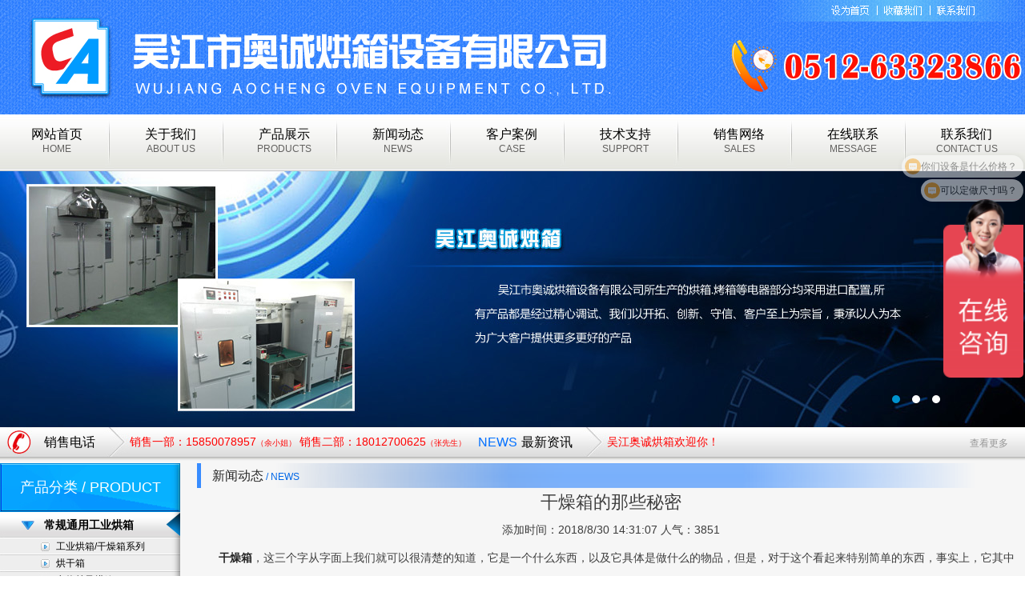

--- FILE ---
content_type: text/html; charset=utf-8
request_url: http://wjackj.com/News.aspx?pid=0&details=48
body_size: 7420
content:

<!DOCTYPE html>
<html xmlns="http://www.w3.org/1999/xhtml">
<head>
    <meta http-equiv="Content-Type" content="text/html; charset=utf-8" />
    <title>干燥箱的那些秘密,-新闻动态 - 吴江市奥诚烘箱设备有限公司</title>
    <meta name="keywords" content="干燥箱" />
    <meta name="description" content="干燥箱，这三个字从字面上我们就可以很清楚的知道，它是一个什么东西，以及它具体是做什么的物品，但是，对于这个看起来特别简单的东西，事实上，它其中的一些深入的东西，大家就有些疑惑了，今天为了解决大家的这些" />
    <link href="Css/base.css" rel="stylesheet" />
<script>
var _hmt = _hmt || [];
(function() {
  var hm = document.createElement("script");
  hm.src = "https://hm.baidu.com/hm.js?82b0a3b57542ee54c42f01df18979fc9";
  var s = document.getElementsByTagName("script")[0]; 
  s.parentNode.insertBefore(hm, s);
})();
</script>

</head>
<body>
    <div class="header">
    <div class="logo">
    </div>
	<div style="display:none;"><h1>台车烘箱</h1><span>高温烘箱、热风循环烘箱、鼓风干燥箱、工业烘箱</span></div>
    <div class="nav">
        <ul>
            <li><a href="Index.aspx">网站首页</a><span>HOME</span></li>
            <li><a href="About.aspx" rel="nofollow">关于我们</a><span>ABOUT US</span></li>
            <li><a href="Product.aspx">产品展示</a><span>PRODUCTS</span></li>
            <li><a href="News.aspx">新闻动态</a><span>NEWS</span></li>
            <li><a href="Case.aspx">客户案例</a><span>CASE</span></li>
            <li><a href="Support.aspx" rel="nofollow">技术支持</a><span>SUPPORT</span></li>
            <li><a href="Sales.aspx">销售网络</a><span>SALES</span></li>
            <li><a href="Message.aspx" rel="nofollow">在线联系</a><span>MESSAGE</span></li>
            <li><a href="Contact.aspx" rel="nofollow">联系我们</a><span>CONTACT US</span></li>
        </ul>
    </div>
</div>
<div id="full-screen-slider">
    <ul id="slides">
        <li style="background: url('Images/01.jpg') no-repeat center top"><a href="#" target="_blank"></a></li>
        <li style="background: url('Images/02.jpg') no-repeat center top"><a href="#" target="_blank"></a></li>
        <li style="background: url('Images/03.jpg') no-repeat center top"><a href="#" target="_blank"></a></li>
    </ul>
</div>
<div class="main-content">
    <div class="main-line">
        <div class="title">销售电话</div>
        <div>
            <img src="Images/index_09.jpg" />
        </div>
        <div class="line">
            销售一部：15850078957<span>（余小姐）</span> 销售二部：18012700625<span>（张先生）</span>
        </div>
        <div class="blue">NEWS</div>
        <div class="title">最新资讯</div>
        <div>
            <img src="Images/index_09.jpg" />
        </div>
        <div class="line">
            吴江奥诚烘箱欢迎你！
        </div>
        <div class="more">
            <a href="News.aspx">查看更多</a>
        </div>
    </div>


        <div class="main-midden">
            <div class="left">
                <div class="title">
    产品分类 / PRODUCT
</div>
<dl>
 
      <dt><a href="/product.aspx?pid=1">常规通用工业烘箱</a></dt>
        
        <dd><a href="/product.aspx?pid=6">工业烘箱/干燥箱系列</a></dd>
        
        <dd><a href="/product.aspx?pid=7">烘干箱</a></dd>
        
        <dd><a href="/product.aspx?pid=8">电热鼓风烘箱</a></dd>
        
        <dd><a href="/product.aspx?pid=9">热风循环烘箱</a></dd>
        
        <dd><a href="/product.aspx?pid=10">高温烘箱（300℃↑）</a></dd>
        
        <dd><a href="/product.aspx?pid=36">固化烘箱</a></dd>
        
        <dd><a href="/product.aspx?pid=38&amp;details=60">去氢烘箱</a></dd>
        
        <dd><a href="/product.aspx?pid=40">充氮烘箱</a></dd>
        
        <dd><a href="/product.aspx?pid=39">洁净烘箱</a></dd>
        
        <dd><a href="/product.aspx?pid=42">防爆烘箱</a></dd>
        
        <dd><a href="/product.aspx?pid=43">实验室烘箱</a></dd>
        
        <dd><a href="/product.aspx?pid=11">台车烘箱</a></dd>
        
        <dd><a href="/product.aspx?pid=50">电焊条烘箱</a></dd>
        
        <dd><a href="/product.aspx?pid=49">托盘、抽屉烘箱</a></dd>
        
      <dt><a href="/product.aspx?pid=2">特规产品</a></dt>
        
        <dd><a href="/product.aspx?pid=12&amp;details=55">烘房</a></dd>
        
        <dd><a href="/product.aspx?pid=13">隧道炉流水线</a></dd>
        
        <dd><a href="/product.aspx?pid=14">箱式、圆桶电阻炉</a></dd>
        
        <dd><a href="/product.aspx?pid=15">蒸汽烘箱</a></dd>
        
        <dd><a href="/product.aspx?pid=16">天然气烘箱</a></dd>
        
        <dd><a href="/product.aspx?pid=17">全不锈钢烘箱</a></dd>
        
        <dd><a href="/product.aspx?pid=51">大型烘烤箱</a></dd>
        
      <dt><a href="/product.aspx?pid=3">行业烘箱</a></dt>
        
        <dd><a href="/product.aspx?pid=18">印刷油墨行业烘箱</a></dd>
        
        <dd><a href="/product.aspx?pid=19">橡胶硅胶行业烘箱</a></dd>
        
        <dd><a href="/product.aspx?pid=20">亚克力行业烘箱</a></dd>
        
        <dd><a href="/product.aspx?pid=21">五金模具行业烘箱</a></dd>
        
        <dd><a href="/product.aspx?pid=22">粉末行业烘箱</a></dd>
        
        <dd><a href="/product.aspx?pid=23&amp;details=56">互感器行业烘箱</a></dd>
        
        <dd><a href="/product.aspx?pid=24">大理石行业烘箱</a></dd>
        
        <dd><a href="/product.aspx?pid=25">单晶多晶硅行业烘箱</a></dd>
        
        <dd><a href="/product.aspx?pid=26">电子电力电容行业烘箱</a></dd>
        
        <dd><a href="/product.aspx?pid=27">电机行业烘箱</a></dd>
        
        <dd><a href="/product.aspx?pid=28">医疗行业烘箱</a></dd>
        
        <dd><a href="/product.aspx?pid=29">光伏光电行业烘箱</a></dd>
        
        <dd><a href="/product.aspx?pid=30">电镀行业烘箱</a></dd>
        
        <dd><a href="/product.aspx?pid=31&amp;details=79">航天航空行业烘箱</a></dd>
        
        <dd><a href="/product.aspx?pid=32">汽车行业烘箱</a></dd>
        
      <dt><a href="/product.aspx?pid=4">专用烘箱</a></dt>
        
        <dd><a href="/product.aspx?pid=33">LED烘箱</a></dd>
        
        <dd><a href="/product.aspx?pid=34">浸漆烘箱</a></dd>
        
        <dd><a href="/product.aspx?pid=35">硫化烘箱</a></dd>
        
        <dd><a href="/product.aspx?pid=37">涂层烘箱</a></dd>
        
        <dd><a href="/product.aspx?pid=41">真空烘箱/真空干燥箱</a></dd>
        
        <dd><a href="/product.aspx?pid=44">热缩套管烘箱</a></dd>
        
      <dt><a href="/product.aspx?pid=5">辅配件</a></dt>
        
        <dd><a href="/product.aspx?pid=45">推车车架与托盘</a></dd>
        
        <dd><a href="/product.aspx?pid=46">传动网带</a></dd>
        
        <dd><a href="/product.aspx?pid=47&amp;details=48">电器工控类</a></dd>
        
        <dd><a href="/product.aspx?pid=48&amp;details=70">五金配件类</a></dd>
        
      <dt><a href="/product.aspx?pid=52">烘箱热风循环原理图</a></dt>
        
        <dd><a href="/product.aspx?pid=53&amp;details=225">强压风循环原理图</a></dd>
        
        <dd><a href="/product.aspx?pid=54&amp;details=226">水平风循环原理图</a></dd>
        
        <dd><a href="/product.aspx?pid=55&amp;details=227">洁净烘箱循环原理图</a></dd>
        
</dl>


            </div>
            <div class="right">
                <div class="title">
                    新闻动态<span> / NEWS</span>
                </div>
                <div class="right-content">
                    <div id="news">

                    <div class="gen_details_center">
                        <div class="gen_details_title">干燥箱的那些秘密</div>
                        添加时间：2018/8/30 14:31:07 人气：3851
                    </div>
                    <div class="gen_details_content">
                        <p>
	&emsp;&emsp;<strong><a href="http://www.wjachx.com/" target="_blank">干燥箱</a></strong>，这三个字从字面上我们就可以很清楚的知道，它是一个什么东西，以及它具体是做什么的物品，但是，对于这个看起来特别简单的东西，事实上，它其中的一些深入的东西，大家就有些疑惑了，今天为了解决大家的这些疑惑，奥诚干燥箱的专业人员帮大家一一做出介绍。
</p>
<p style="text-align:center;">
	<img src="/UploadFile/Image/20180830/20180830143012_1451.jpg" alt="干燥箱" width="640" height="400" title="干燥箱" align="" />
</p>
<p>
	<p>
		&emsp;&emsp;<strong>干燥箱的注意事项</strong>
	</p>
	<p>
		&emsp;&emsp;1、干燥箱消耗的电流比较大，因此它所用的电源线、闸刀开关、保险丝、插头、插座等都必须有足够的容量。为了安全，箱壳应接好地线。
	</p>
	<p>
		&emsp;&emsp;2、放入箱体内的物品不应过多、过挤。如果被干燥的物品比较湿润，应将排气窗开大。加热时，可开动鼓风机，以便水蒸汽加速排出箱外。但不要让鼓风机长时间连续运转，要注意适当休息。
	</p>
	<p>
		&emsp;&emsp;3、干燥箱内下方的散热板上，不能放置物品，以免烤坏物品或引起燃烧。
	</p>
	<p>
		&emsp;&emsp;4、对玻璃器皿进行高温干热灭菌时，须等箱内温度降低之后，才能开门取出，以免玻璃骤然遇冷而炸裂。
	</p>
	<p>
		&emsp;&emsp;5、严禁把易燃、易爆、易挥发的物品放入箱内，以免发生事故。
	</p>
	<p>
		&emsp;&emsp;6、如果需要观察恒温室内的物品，可打开外门，隔着内玻璃门进行观察。开门次数不宜过多，以免影响恒温。
	</p>
	<p>
		&emsp;&emsp;7、第一次开机或使用一段时间时，必须复核工作室内测量温度和实际温度之间的误差，即控温精度。
	</p>
	<p>
		&emsp;&emsp;8、干燥箱外壳必须良好、有效接地，以确保安全。
	</p>
	<p>
		&emsp;&emsp;9、干燥箱内不得放入易燃、易腐、易爆物品干燥。
	</p>
	<p>
		&emsp;&emsp;10、当干燥箱工作室温度接近设定温度时，加热指示灯忽亮忽暗，反复多次，属正常现象。一般情况下，在测定温度达到控制温度后15分钟左右，工作室内温度进入恒温状态。
	</p>
	<p>
		&emsp;&emsp;11、当新设定温度低于100℃以下，用二次升温方式，可杜绝温度“过冲”现象。
	</p>
	<p>
		&emsp;&emsp;12、干燥箱在工作时，必须将风机开关打开，使其运转，否则箱内温度和测量温度误差很大，还会造成电机或传感器烧坏。
	</p>
	<p>
		&emsp;&emsp;13、干燥结束后，关闭电源开关和风门，待箱内冷却至室温后，取出箱内干燥物品，把工作室擦干。
	</p>
	<p>
		&emsp;&emsp;14、箱内应经常保持清洁，长期不用应套好塑料防尘罩，放置在干燥的环境内。
	</p>
	<p style="text-align:center;">
		<img src="/UploadFile/Image/20180830/20180830143036_1847.jpg" alt="干燥箱注意事项" width="640" height="400" title="干燥箱注意事项" align="" />
	</p>
	<p>
		&emsp;&emsp;<strong>干燥箱的基本原则</strong>
	</p>
	<p>
		&emsp;&emsp;每种干燥箱都有其特定的适用范围，但选择干燥设备有一些基本原则：
	</p>
	<p>
		&emsp;&emsp;1.<strong>适用性。</strong>
	</p>
	<p>
		&emsp;&emsp;干燥装置首先必须能适用于特定物料，且满足物料干燥的基本使用要求，包括能很好的处理物料(给进、输送、流态化、分散、传热、排出等)，并能满足处理量、脱水量、产品质量等方面的基本要求；
	</p>
	<p>
		&emsp;&emsp;<strong>&emsp;2.干燥速率高。</strong>
	</p>
	<p>
		&emsp;&emsp;仅就干燥速率看，对流干燥时物料高度分散在热空气中，临界含水率低，干燥速度快，而且同是对流干燥，干燥方法不同临界含水率也不同，因而干燥速率也不同；
	</p>
	<p>
		&emsp;&emsp;<strong>3.耗能低。</strong>
	</p>
	<p>
		&emsp;&emsp;不同干燥方法耗能指标不同，一般传导式干燥的热效率理论上可达100%，对流式干燥只能70%左右；
	</p>
	<p>
		&emsp;&emsp;<strong>&emsp;4.节省投资。</strong>
	</p>
	<p>
		&emsp;&emsp;完成同样功能的干燥装置，有时其造价相差悬殊，应择其低者选用；
	</p>
	<p>
		&emsp;&emsp;<strong>&emsp;5.运行成本低。</strong>
	</p>
	<p>
		&emsp;&emsp;设备折旧、耗能、人工费、维修费，备件费等运行费用要尽量低廉；
	</p>
	<p>
		&emsp;&emsp;6.优先选择结构简单、备品备件供应充足、可靠性高、寿命长的干燥装置；
	</p>
	<p>
		&emsp;&emsp;7.符合环保要求，工作条件好，安全性高；
	</p>
	<p>
		&emsp;&emsp;8.选型前最好能做出物料的干燥实验，深入了解类似物料已经使用的干燥装置(优缺点)，往往对恰当选型有帮助；
	</p>
	<p>
		&emsp;&emsp;9.不完全依赖过去的经验，注重吸收新技术，多听专家的意见。
	</p>
	<p style="text-align:center;">
		<img src="/UploadFile/Image/20180830/20180830143055_5131.jpg" alt="干燥箱使用原则" width="640" height="400" title="干燥箱使用原则" align="" />
	</p>
	<p>
		&emsp;&emsp;<strong><a href="http://www.wjachx.com/" target="_blank">干燥箱</a></strong>大家都知道用来干燥东西使用的，人们更多的追求它的性能与质量，吴江市奥诚烘箱设备有限公司就是一家专业制作干燥箱的公司，并且将本公司的不少设备出口国外，有着很好的销售记录，在质量上大家可以放心，选择干燥箱、烘箱，就选奥诚烘箱，专业的就是不会让您后悔的。
	</p>
</p>
                    </div>
                    
                    </div>
                </div>
            </div>
            <div class="clear"></div>
        </div>
    </div>
<div class="footer">
    <div class="content">
        <div class="logo"></div>
        <div class="info">
            <ul class="nav">
                <li><a href="Index.aspx">网站首页</a></li>
                <li><a href="About.aspx" title="关于我们" target="_blank">关于我们</a></li>
                <li><a href="Product.aspx" title="产品展示" target="_blank">产品展示</a></li>
                <li><a href="News.aspx" title="新闻动态" target="_blank">新闻动态</a></li>
                <li><a href="Case.aspx" title="客户案例" target="_blank">客户案例</a></li>
                <li><a href="Support.aspx" title="技术支持" target="_blank">技术支持</a></li>
                <li><a href="Sales.aspx" title="销售网络" target="_blank">销售网络</a></li>
                <li><a href="Message.aspx" title="在线联系" target="_blank">在线联系</a></li>
                <li><a href="Contact.aspx" title="联系我们" target="_blank">联系我们</a></li>
            </ul>
            <p>
                地址：苏州市吴江经济技术开发区富士集团内 联系电话：0512-63323866 传真：0512-63311386 销售一部：（余小姐）15850078957<br />
            销售二部：（张先生）18012700625 技术支持：（张工）13812735068 公司网址：www.wjackj.com <br />
                备案号：<a href="http://beian.miit.gov.cn" target="_blank">苏ICP备20026012号 </a>
            </p>
        </div>
        <div class="qrcode">
            <div>
            </div>
        </div>
    </div>
</div>
<script src="Js/jquery-1.11.3.min.js"></script>
<script src="Js/jquery.jslides.js"></script>

<link href="Css/jquery.jslides.css" rel="stylesheet" />

</body>
</html>


--- FILE ---
content_type: text/css
request_url: http://wjackj.com/Css/base.css
body_size: 3086
content:
* { margin: 0px; padding: 0px; }
body { font-size: 12px; color: #3d3d3d; font-family: 'Microsoft YaHei',Arial, Helvetica, sans-serif; }
.header { height: 143px; background: url('../Images/index_01.jpg') repeat-x; }
    .header .logo { background: url('../Images/index_02.jpg') no-repeat; height: 143px; width: 1280px; margin: auto; }
    .header .nav { background: url('../Images/index_03.jpg') repeat-x; height: 71px; }
        .header .nav ul { width: 1280px; margin: auto; list-style: none; }
            .header .nav ul a { color: #000000; text-decoration: none; font-size: 16px; display:block; margin-top:15px; }
            .header .nav ul span { display: block; color: #62615f; font-size: 12px; }
            .header .nav ul li { float: left; display: table-cell; width: 142px; height:71px; text-align: center; background:url('../Images/index_04.jpg') no-repeat right 0px; }
                .header .nav ul li:last-child { background:url(''); }


.footer { background:url('../Images/index_05.jpg') repeat-x; height:138px; clear:both; }
    .footer .content { width:1280px; height:138px; margin:auto; }
        .footer .content .logo { width: 200px; height: 138px; background: url('../Images/index_06.jpg') no-repeat; float:left; }
        .footer .content .info ul { display: block; list-style: none; display: block; padding-top: 30px;}
        .footer .content .info ul li { float:left; border-right:1px solid #fff; padding:0px 15px; }
            .footer .content .info ul li:last-child { border-right:0px; }
            .footer .content .info ul a { color: white; text-decoration: none; font-size: 13px; }
        .footer .content .info p { display:inline-block; padding-left:15px; color:white; line-height:25px; margin-top:10px;  }
            .footer .content .info p a { color:white; text-decoration:none; }

.main-content { background: url('../Images/index_07.jpg') repeat-x; min-height: 80px; clear: both; background-color: #f6f6f5; }
    .main-content .main-line { height:37px; width:1225px; margin:auto; background:url('../Images/index_08.jpg') no-repeat left; line-height:37px; font-size:16px; color:black; padding-left:55px; }
    .main-content .main-line div { float:left; height:37px; }
        .main-content .main-line .title { padding-right:10px; }
        .main-content .main-line .line { color:red; font-size:14px; }
            .main-content .main-line .line span { font-size:10px; }
        .main-content .main-line .blue { color: #0070ff; padding:0px 5px 0px 15px; }
        .main-content .main-line .more { float:right; width:69px; }
            .main-content .main-line .more a { color: #969696; font-size:12px; text-decoration:none; }
    .main-content .left { width: 225px; min-height:300px; float: left; margin-left:0px; }
    .main-content .right { width: 1055px; min-height: 300px; float:left; }
    .main-content .main-midden { width:1280px; margin:auto; }
    .main-content .main-midden .left .title { background:url(../Images/index_11.jpg) no-repeat; width:225px; height:61px; margin-top:8px; font-size:18px; color:white; line-height:61px; text-align:center; }
        .main-content .main-midden .left dt { background:url(../Images/index_12.jpg) no-repeat; width:225px; height:33px; line-height:33px; }
        .main-content .main-midden .left dd { background:url(../Images/index_13.jpg) no-repeat; width:225px; height:21px; line-height:21px; }
            .main-content .main-midden .left dt a { font-size: 14px; font-weight: bold; text-decoration: none; color: black; margin-left: 55px; }
        .main-content .main-midden .left dd a { font-size: 12px; text-decoration: none; color: black; margin-left: 70px; }
        .main-content .main-midden .clear { clear:both; }
        .main-content .main-midden .right .title { background: url(../Images/index_14.png) no-repeat; width: 1015px; height: 31px; margin-top: 8px; font-size: 18px; line-height: 31px; height: 31px; font-size: 16px; color: #252525; padding-left:40px; display:inline-block; }
            .main-content .main-midden .right .title span { color: #0067e8; font-size:12px; }
        .main-content .main-midden .right .right-content { width:1035px; float:right; line-height:35px; font-size:14px; }
        .main-content .main-midden .right .main-about { width:336px; min-height:330px; padding-left:20px; float:left; }
        .main-content .main-midden .right .main-news { width:320px; margin-left:19px; float:left; }
        .main-content .main-midden .right .main-about .title { width:300px; }
        .main-content .main-midden .right .main-news .title { width:280px; }
        .main-content .main-midden .right .main-about .title, .main-content .main-midden .right .main-news .title { background: url('../Images/index_15.jpg') no-repeat 0% 50%; padding-left: 20px; }
        .main-content .main-midden .right .main-about .main-about-content { line-height: 26px; padding: 10px 30px 0px 15px; text-indent: 2em; color: #252525; }
        .main-content .main-midden .right .main-news ul { list-style:none; padding:10px 0px 0px 20px; line-height:36px; }
            .main-content .main-midden .right .main-news ul li { background:url(../Images/index_16.jpg) no-repeat 3% 50%; border-bottom: 1px dotted #b7b7b7; padding-left:30px; width:240px; }
                .main-content .main-midden .right .main-news ul li a { color: #252525; text-decoration:none; }
        .main-content .main-midden .right .main-link { margin-left:21px; float:left; width:336px; margin-top:32px; }
        .main-content .main-midden .right .more { float:right; }


/*页面详细，分页，产品，新闻*/
#pagination { display: block; list-style: none; position: absolute; left: 50%; top: 350px; z-index: 9900; padding: 5px 15px 5px 0; margin: 0; width: 700px; }
    #pagination li { display: block; list-style: none; width: 10px; height: 10px; float: left; margin-left: 15px; border-radius: 5px; background: #FFF; }
        #pagination li a { display: block; width: 100%; height: 100%; padding: 0; margin: 0; text-indent: -9999px; }
        #pagination li.current { background: #0092CE; }
.pbox { /*非IE的主流浏览器识别的垂直居中的方法*/ display: table-cell; vertical-align: middle; /*设置水平居中*/ text-align: center; /* 针对IE的Hack */ *display: block; *font-size: 165px; /*约为高度的0.873，200*0.873 约为175*/ *font-family: Arial; /*防止非utf-8引起的hack失效问题，如gbk编码*/ width: 220px; height: 195px; *height: 195px; border: 1px solid #eee; margin-left: 0px; }
    .pbox a img { /*设置图片垂直居中*/ vertical-align: middle; max-width: 220px; max-height: 195px; }
    .pbox a { vertical-align: middle; }
.pbox_title { text-align: center; width: 220px; line-height: 30px; height: 30px; margin-left: 0px; }
    .pbox_title a { font-size: 12px; color: black; text-decoration: none; }
        .pbox_title a:hover { font-size: 12px; color: orangered; }

#news ul { list-style:none; line-height:36px; padding-top:5px; }
    #news ul li { border-bottom:1px dashed #b7b7b7; }
    #news ul li a { display:block; width:930px; float:left; background:url(../Images/index_16.jpg) no-repeat 0% 50%; padding-left:20px; }
    #graphic ul { list-style: none; display: block; padding-top: 10px; }
    #graphic ul li { float:left; padding:0px 17px; }
    /*新闻*/
    /*#neinews, .gen_content1, .gen_details_content { width: 740px; margin: auto; }
    #neinews ul { margin: 0px; padding: 0px; list-style: none; }
        #neinews ul li { margin: 0px; padding: 0px; margin-top: 8px; }
            #neinews ul li a { display: block; padding-left: 15px; height: 30px; line-height: 30px; background: #F6F6F6; }
                #neinews ul li a:hover { background: #999; color: #FFF; }*/
    .gen_details_content { width: 100%; clear: both; }
.gen_details_title { font-size: 22px; }
.gen_details_center { text-align: center; }
.pagination { padding: 5px 0px 0px 0px; width: 100%; display: inline-block; vertical-align: top; }


#gdleft ul li { width: 240px; }
.left_param { float: right; width: 40%; height: 350px; }
    .left_param p { font-size: 14px; }

.leftpro { width: 240px; }
    .leftpro tr th { font-weight: initial; vertical-align: top; width: 70px; text-align: right; }
    .leftpro tr td { }

.pro_nav1 ul { list-style: none; }
    .pro_nav1 ul li { float: left; margin: 0px 1px; }
        .pro_nav1 ul li a { background-color: #383842; width: 225px; font-size: 16px; color: white; display: block; text-align: center; line-height: 60px; }
            .pro_nav1 ul li a:hover { background-color: #F60; }
.pro_navtitle { font-size: 18px; float: left; line-height: 60px; width: 100px; text-align: right; padding-right: 15px; margin-right: 1px; }

.home_pro { margin-top: 72px; width: 1000px; }
    .home_pro ul li { float: left; }

.pro_nav { clear: both; padding-top: 35px; }
.pdiv { height: 40px; background-color: #66b2f2; line-height: 40px; padding: 0px 10px; margin-right: 1px; font-size: 16px; font-weight: bold; float: left; }
.pro_nav ul { clear: both; list-style: none; }
    .pro_nav ul li { width: 100%; }
.pro_nav hr { clear: both; }

.con, .con_box, .con_rows { width: 940px; }
    .con_box ul, .con_rows ul { list-style: none; margin-top: 10px; }
        .con_box ul li { float: left; padding: 0px 6px; }
        .con_rows ul li { border-bottom: 1px dashed #efefef; line-height: 35px; }
            .con_rows ul li a { color: #373737; width: 840px; padding-left: 5px; display: block; float: left; }

a { color: #252525; text-decoration: none; border: 0px; }
img { border:0px; }

--- FILE ---
content_type: text/css
request_url: http://wjackj.com/Css/jquery.jslides.css
body_size: 508
content:
div, h1, h2, h3, h4, h5, h6, ul, ol, dl, li, dt, dd, blockquote, pre, form, fieldset, table, th, td, span{padding:0;margin:0;}
#full-screen-slider { width:100%; height:320px; float:left; position:relative}
#slides { display:block; width:100%; height:320px; list-style:none; padding:0; margin:0; position:relative}
#slides li { display:block; width:100%; height:100%; list-style:none; padding:0; margin:0; position:absolute}
#slides li a { display:block; width:100%; height:100%; text-indent:-9999px}
#pagination1 { display:block; list-style:none; position:absolute; left:55%; top:275px; z-index:9900;  padding:5px 15px 5px 0; margin:0}
#pagination1 li { display:block; list-style:none; width:10px; height:10px; float:left; margin-left:15px; border-radius:5px; background:#FFF }
#pagination1 li a { display:block; width:100%; height:100%; padding:0; margin:0;  text-indent:-9999px;}
#pagination1 li.current { background:#0092CE}